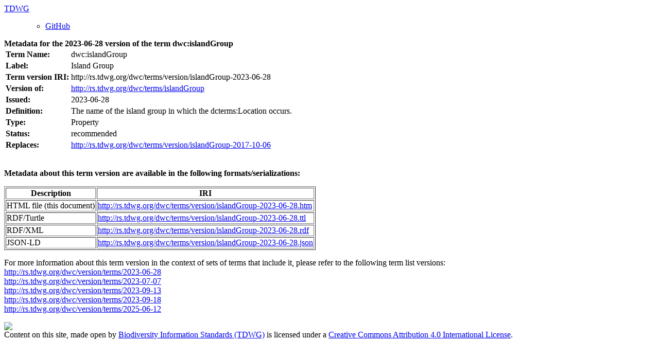

--- FILE ---
content_type: text/html;charset=utf-8
request_url: http://rs.tdwg.org/dwc/terms/version/islandGroup-2023-06-28.htm
body_size: 5097
content:
<html>
  <head>
    <meta charset="utf-8"/>
    <title>Metadata for the 2023-06-28 version of the term dwc:islandGroup</title>
    <link href="https://www.tdwg.org/theme/css/main.css" rel="stylesheet"/>
  </head>
  <body>
    <nav class="navbar navbar-expand navbar-dark bg-secondary">
      <div class="container">
        <a class="navbar-brand mr-md-3" href="http://www.tdwg.org">TDWG</a>
        <div class="collapse navbar-collapse">
          <ul class="navbar-nav mr-md-auto"/>
          <ul class="navbar-nav">
            <li class="nav-item">
              <a class="nav-link" href="https://github.com/tdwg/rs.tdwg.org/blob/master/README.md">GitHub</a>
            </li>
          </ul>
        </div>
      </div>
    </nav>
    <strong>Metadata for the 2023-06-28 version of the term dwc:islandGroup</strong>
    <br/>
    <table>
      <tr>
        <td>
          <a name="dwc_islandGroup">
            <strong>Term Name:</strong>
          </a>
        </td>
        <td>dwc:islandGroup</td>
      </tr>
      <tr>
        <td>
          <strong>Label:</strong>
        </td>
        <td>Island Group</td>
      </tr>
      <tr>
        <td>
          <strong>Term version IRI:</strong>
        </td>
        <td>http://rs.tdwg.org/dwc/terms/version/islandGroup-2023-06-28</td>
      </tr>
      <tr>
        <td>
          <strong>Version of:</strong>
        </td>
        <td>
          <a href="http://rs.tdwg.org/dwc/terms/islandGroup">http://rs.tdwg.org/dwc/terms/islandGroup</a>
        </td>
      </tr>
      <tr>
        <td>
          <strong>Issued:</strong>
        </td>
        <td>2023-06-28</td>
      </tr>
      <tr>
        <td>
          <strong>Definition:</strong>
        </td>
        <td>The name of the island group in which the dcterms:Location occurs.</td>
      </tr>
      <tr>
        <td>
          <strong>Type:</strong>
        </td>
        <td>Property</td>
      </tr>
      <tr>
        <td>
          <strong>Status:</strong>
        </td>
        <td>recommended</td>
      </tr>
      <tr>
        <td>
          <strong>Replaces:</strong>
        </td>
        <td>
          <a href="http://rs.tdwg.org/dwc/terms/version/islandGroup-2017-10-06">http://rs.tdwg.org/dwc/terms/version/islandGroup-2017-10-06</a>
        </td>
      </tr>
    </table>
    <br/>
    <p>
      <strong>Metadata about this term version are available in the following formats/serializations:</strong>
    </p>
    <table border="1">
      <tr>
        <th>Description</th>
        <th>IRI</th>
      </tr>
      <tr>
        <td>HTML file (this document)</td>
        <td>
          <a href="http://rs.tdwg.org/dwc/terms/version/islandGroup-2023-06-28.htm">http://rs.tdwg.org/dwc/terms/version/islandGroup-2023-06-28.htm</a>
        </td>
      </tr>
      <tr>
        <td>RDF/Turtle</td>
        <td>
          <a href="http://rs.tdwg.org/dwc/terms/version/islandGroup-2023-06-28.ttl">http://rs.tdwg.org/dwc/terms/version/islandGroup-2023-06-28.ttl</a>
        </td>
      </tr>
      <tr>
        <td>RDF/XML</td>
        <td>
          <a href="http://rs.tdwg.org/dwc/terms/version/islandGroup-2023-06-28.rdf">http://rs.tdwg.org/dwc/terms/version/islandGroup-2023-06-28.rdf</a>
        </td>
      </tr>
      <tr>
        <td>JSON-LD</td>
        <td>
          <a href="http://rs.tdwg.org/dwc/terms/version/islandGroup-2023-06-28.json">http://rs.tdwg.org/dwc/terms/version/islandGroup-2023-06-28.json</a>
        </td>
      </tr>
    </table>
    <p>
      <span>For more information about this term version in the context of sets of terms that include it, please refer to the following term list versions: </span>
      <br/>
      <a href="http://rs.tdwg.org/dwc/version/terms/2023-06-28">http://rs.tdwg.org/dwc/version/terms/2023-06-28</a>
      <br/>
      <a href="http://rs.tdwg.org/dwc/version/terms/2023-07-07">http://rs.tdwg.org/dwc/version/terms/2023-07-07</a>
      <br/>
      <a href="http://rs.tdwg.org/dwc/version/terms/2023-09-13">http://rs.tdwg.org/dwc/version/terms/2023-09-13</a>
      <br/>
      <a href="http://rs.tdwg.org/dwc/version/terms/2023-09-18">http://rs.tdwg.org/dwc/version/terms/2023-09-18</a>
      <br/>
      <a href="http://rs.tdwg.org/dwc/version/terms/2025-06-12">http://rs.tdwg.org/dwc/version/terms/2025-06-12</a>
      <br/>
    </p>
    <footer>
      <div class="container">
        <a href="https://www.tdwg.org/">
          <img src="https://www.tdwg.org/theme/images/footer_logo.png"/>
        </a>
        <div class="theme-license">
            Content on this site, made open by <a href="https://www.tdwg.org/">Biodiversity Information Standards (TDWG)</a> is licensed under a <a href="https://creativecommons.org/licenses/by/4.0/">Creative Commons Attribution 4.0 International License</a>.
        </div>
      </div>
    </footer>
    <script src="https://www.tdwg.org/theme/js/jquery.min.js"/>
    <script src="https://www.tdwg.org/theme/js/popper.min.js"/>
    <script src="https://www.tdwg.org/theme/js/bootstrap.min.js"/>
    <script src="https://www.tdwg.org/theme/js/theme.js"/>
  </body>
</html>
